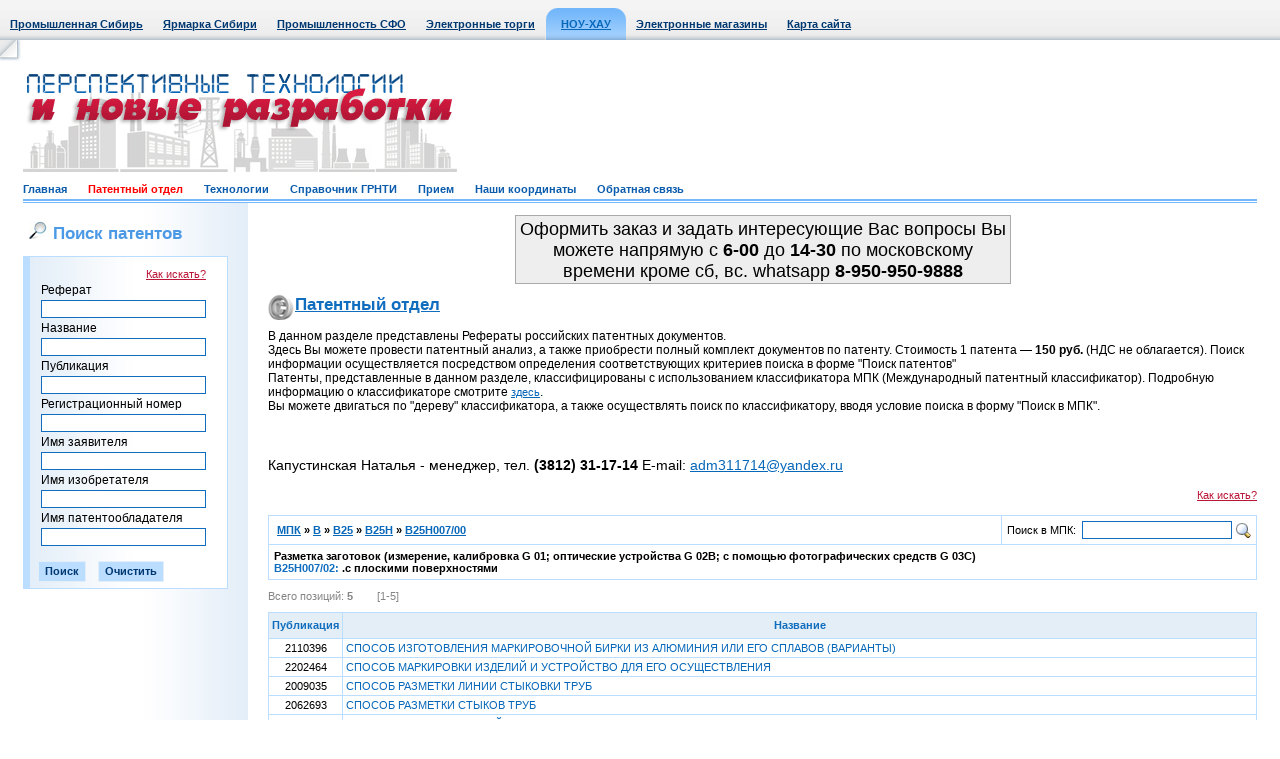

--- FILE ---
content_type: text/html; Charset=windows-1251
request_url: http://www.sibpatent.ru/patent.asp?ptncls=B25H007/02&mpkcls=B25H007
body_size: 7305
content:

<!DOCTYPE HTML PUBLIC "-//W3C//DTD HTML 4.01 Transitional//EN">



<html>
<head>

	<BASE HREF="http://www.sibpatent.ru/">
<LINK HREF="http://www.sibpatent.ru/css/style.css" REL="stylesheet" type="text/css">
<LINK HREF="http://www.sibpatent.ru/favicon.ico" REL="shortcut icon">
<META HTTP-EQUIV="Content-Type" CONTENT="text/html; charset=windows-1251">
<META HTTP-EQUIV="From" CONTENT="mail=webmaster@sibindustry.ru">
<META HTTP-EQUIV="Content-language" CONTENT="ru-RU">
<META NAME="Resource-type" CONTENT="document">
<META NAME="Document-state" CONTENT="Dynamic">
<META NAME="Author" CONTENT="A. Bourgonov e-mail: abourg@sibindustry.ru">
<META NAME="robots" CONTENT="index,follow">

<SCRIPT language=Javascript src="http://www.sibpatent.ru/locallib.js" type="text/javascript"></SCRIPT>
<SCRIPT language=Javascript src="http://www.sibpatent.ru/Shop/ShopLibrary.js"  type="text/javascript"></SCRIPT>
<TITLE>Патентный отдел->&nbsp;B&nbsp;->&nbsp;B25&nbsp;->&nbsp;B25H&nbsp;->&nbsp;B25H007/00 </TITLE>
<script language="JavaScript" type="text/javascript">
<!--
function doFindEml() {
with (document.frmLogin) {
	if ((Email.value == "") || (Psw.value == "")) {
		alert("Введите свой E-mail и пароль");
		Email.focus();
		return false;
	}
	else {
		if (checkEmail(Email, "Ваш E-mail")) {
			doSeek.value = 1;
			submit();
		}
	}
	}
}
function CheckInput() {
with (document.frmLogin) {
	if (Email.value.length == 0) {
		alert("Укажите адрес e-mail!"); Email.focus(); return false;
	}
	if (!checkEmail(Email, "Ваш E-mail"))
		return false;

	if (Psw.value.length == 0) {
		alert("Вы не указали пароль!"); Psw.focus(); return false;
	}
	if (Predpr.value.length == 0) {
		alert("Заполните поле \"ФИО или название фирмы\"!"); Predpr.focus(); return false;
	}
	if (Adress.value.length == 0) {
		alert("Укажите адрес!"); Adress.focus(); return false;
	}
	doSeek.value = 2;
	return true;
	}
}
function DoClear() {
with (document.frmLogin) {
	Email.value = "";
	Psw.value = "";
	Predpr.value = "";
	Adress.value = "";
	Phone.value = "";
	doSeek.value = 3;
	submit();
	}
}
function DoClearAdv(mfrm) {
	with (mfrm) {
		fRef.value = "";
		fName.value = "";
		fPubl.value = "";
		fRegn.value = "";
		fZayav.value = "";
		fIsob.value = "";
		fPOwn.value = "";
		return true;
	}
}
function DoClearAdvZakaz(mfrm) {
	with (mfrm) {
		fRegn.value = "";
		fName.value = "";
		fPubl.value = "";
		fPOwn.value = "";
		return true;
	}
}
function checkEmail(obj, err_title) {
	var re = new RegExp("^[\\w\\.\\-]+\\@[\\w\\.\\-]+\\.[A-Za-z]{2,4}$");
	var re2 = new RegExp("\\.{2,}");
	if (re.test(obj.value) && !re2.test(obj.value)) { return true; }
	else {
		alert("В поле \"" + err_title + "\" введен неправильный адрес электронной почты!");
		obj.focus();
	}
	return false;
}

//-->
</script>

</head>

<body>

<table border="0" cellpadding="0" cellspacing="0" class="top" width="100%">
<tr>
	<td align="left">
		<table border="0" cellpadding="0" cellspacing="0">
		<tr align="center">
			<td class=top_m><a href="http://www.sibindustry.ru">Промышленная Сибирь</a></td>
			<td class=top_m><a href="http://www.techtorg.ru">Ярмарка Сибири</a></td>

			<td class=top_m><a href="http://sfo.sibindustry.ru/">Промышленность СФО</a></td>
			<td class=top_m><a href="http://ea.omskzakaz.ru">Электронные торги</a></td>

			<td><img src="/images/top_left.jpg" width="1" height="40"></td>
			<td width="15" valign="bottom"><img src="/images/menu_act_l.gif" width="15" height="32"></td>

			<td class="top_m_act"><a href="http://www.sibpatent.ru">НОУ-ХАУ</a></td><td width="15" valign="bottom"><img src="/images/menu_act_r.gif" width="15" height="32"></td>

			<td class=top_m><a href="http://www.techtorg.ru/elm/">Электронные магазины</a></td>
			
			
			<td class=top_m><a href="/vbs/map.asp">Карта сайта</a></td>
		</tr>
		</table>
	</td>
</tr>
</table>

	<!-- WriteVisit -->
	
<!-- шапка начало//-->
<table border="0" cellpadding="0" cellspacing="0" width="100%">
<tr><td height="23" width="23"><img src="/images/ugol_top_l.jpg" width="23" height="23"></td><td>&nbsp;</td><td width="23"><img src="/images/non.gif" width="23" height="1"></td></tr>
<tr><td width="23"><img src="/images/non.gif" width="23" height="110"></td>
<td class2="top_logo1" style="text-align:left;" >
		
			<div style="float: left;"><img src="/images/logo1_9.gif" ></div>
			
			
			<div style="float: right;"><div style="float: left;width:278;">&nbsp;</div></div>
			
		


	</td>
<!-- <img src="/images/ban1.gif" width="468" height="60"> -->
<!--
<form name=search2 action=main.php method=post style='margin-top: 0px; margin-bottom: 0px;'>
<table border="0" cellpadding="0" cellspacing="3">
<tr>
	<td><img src="/images/search1.jpg" width="20" height="18" border="0" alt=""></td>
	<td><input type="text" name=query class="search" value="Поиск по сайту"  onClick='document.all.query.value=""'><input type=hidden name=spec value=30></td>
	<td style="padding-right:10px;"><img src="/images/search2.gif" width="54" height="18" border="0" alt=""></td>
	<td><img src="/images/ico_home.gif" width="20" height="18" border="0" alt=""></td>
	<td><img src="/images/ico_mail.gif" width="20" height="18" border="0" alt=""></td>
</tr>
<tr>
	<td></td>
	<td class="search2"><span class="gray">Условие поиска:</span>&nbsp;&nbsp;<input type="radio" name="vtoption" value="31"><b>и</b>&nbsp;&nbsp;&nbsp;<input type="radio" name="vtoption" value="31"><b>или</b></td>
	<td></td>
	<td></td>
	<td></td>
</tr>
</table>
</form>
-->

<tr>
<td width="23"><img src="/images/non.gif" width="23" height="30"></td>
<td class="menu_b">
	<a href="/"  >Главная</a>&nbsp;&nbsp;&nbsp;&nbsp;&nbsp;&nbsp;
	<a href="/patent.asp"  style="color: red;" >Патентный отдел</a>&nbsp;&nbsp;&nbsp;&nbsp;&nbsp;&nbsp;
	<a href="/knowhow.asp"  >Технологии</a>&nbsp;&nbsp;&nbsp;&nbsp;&nbsp;&nbsp;
	<a href="/grnti.asp"  >Справочник ГРНТИ</a>&nbsp;&nbsp;&nbsp;&nbsp;&nbsp;&nbsp;
	<a href="/vvod.asp"  >Прием</a>&nbsp;&nbsp;&nbsp;&nbsp;&nbsp;&nbsp;
	<a href="/direct.asp"  >Наши координаты</a>&nbsp;&nbsp;&nbsp;&nbsp;&nbsp;&nbsp;
	<a href="/feedback.asp"  >Обратная связь</a>&nbsp;&nbsp;&nbsp;&nbsp;&nbsp;&nbsp;
</td>
<td width="23"><img src="/images/non.gif" width="23" height="30"></td>
</tr>
</table>
<!-- шапка конец//-->


<table border="0" cellpadding="0" cellspacing="0" width="100%">
<tr valign="top">
	<td width="23"><img src="/images/non.gif" width="23" height="1"></td>
	<td>
		<table border="0" cellpadding="0" cellspacing="0">
		<tr valign="top">
			<td class="left_b" width="205">

				
	<h1><img src="/images/search1.jpg" width="20" height="18" hspace="5">Поиск патентов</h1>

	<table border="0" cellpadding="3" cellspacing="1" class="tab_b blue" width="100%">
	<tr class="tab_b2 blue2">
		<td class="tab_l_b left_b2 lit">
			<form name=frmAdvSeek action="patent.asp" method=post style='margin-top: 5px; margin-bottom: 3px; margin-left: 5px;'>
			<table border="0" cellpadding="0" cellspacing="3">

			<tr><td align="right"><a class="lit red" href="patent.asp?helpseek=1">Как искать?</a></td></tr>

			<tr><td align="left">Реферат</td></tr><tr><td align="right"><input maxlength="150" type="text" name=fRef class=in value="" style="width:165px"></td></tr>
			<tr><td align="left">Название</td></tr><tr><td align="right"><input maxlength="150" type="text" name=fName class=in value="" style="width:165px"></td></tr>
			<tr><td align="left">Публикация</td></tr><tr><td align="right"><input maxlength="150" type="text" name=fPubl class=in value="" style="width:165px"></td></tr>
			<tr><td align="left">Регистрационный номер</td></tr><tr><td align="right"><input maxlength="150" type="text" name=fRegn class=in value="" style="width:165px"></td></tr>
			<tr><td align="left">Имя заявителя</td></tr><tr><td align="right"><input maxlength="150" type="text" name=fZayav class=in value="" style="width:165px"></td></tr>
			<tr><td align="left">Имя изобретателя</td></tr><tr><td align="right"><input maxlength="150" type="text" name=fIsob class=in value="" style="width:165px"></td></tr>
			<tr><td align="left">Имя патентообладателя</td></tr><tr><td align="right"><input maxlength="150" type="text" name=fPOwn class=in value="" style="width:165px"></td></tr>
			</table>
			<br>
			<input class="sub" value="Поиск" name="B1" type="submit">&nbsp;&nbsp;&nbsp;&nbsp;<input class="sub" name="cancel" value="Очистить" type="button" onClick="DoClearAdv(frmAdvSeek);">
			</form>
		</td>
	</tr>
	</table>

						<br>
						
<!-- Яндекс.Директ -->
<div id="yandex_ad"></div>
<script type="text/javascript">
(function(w, d, n, s, t) {
    w[n] = w[n] || [];
    w[n].push(function() {
        Ya.Direct.insertInto(141741, "yandex_ad", {
            ad_format: "direct",
            font_size: 1,
            type: "vertical",
            limit: 5,
            title_font_size: 3,
            links_underline: true,
            site_bg_color: "FFFFFF",
            header_bg_color: "E6FFCC",
            title_color: "002571",
            url_color: "0767B9",
            text_color: "000000",
            hover_color: "FF0000",
            sitelinks_color: "229922",
            favicon: true,
            no_sitelinks: false
        });
    });
    t = d.getElementsByTagName("script")[0];
    s = d.createElement("script");
    s.src = "//an.yandex.ru/system/context.js";
    s.type = "text/javascript";
    s.async = true;
    t.parentNode.insertBefore(s, t);
})(window, document, "yandex_context_callbacks");
</script>
<br>
<center>
<!--Openstat--><span id="openstat230223"></span><script type="text/javascript">
var openstat = { counter: 230223, image: 5045, next: openstat }; document.write(unescape("%3Cscript%20src=%22http" +
(("https:" == document.location.protocol) ? "s" : "") +
"://openstat.net/cnt.js%22%20defer=%22defer%22%3E%3C/script%3E"));
</script><!--/Openstat-->
</center>
<br>
<center>
<!-- Yandex.Metrika informer 
<a href="http://metrika.yandex.ru/stat/?id=8134879&amp;from=informer"
target="_blank" rel="nofollow"><img src="//bs.yandex.ru/informer/8134879/3_1_FFFFFFFF_EFEFEFFF_0_pageviews"
style="width:88px; height:31px; border:0;" alt="Яндекс.Метрика" title="Яндекс.Метрика: данные за сегодня (просмотры, визиты и уникальные посетители)" /></a>
<!-- /Yandex.Metrika informer -->

<!-- Yandex.Metrika counter -->
<div style="display:none;"><script type="text/javascript">
(function(w, c) {
    (w[c] = w[c] || []).push(function() {
        try {
            w.yaCounter8134879 = new Ya.Metrika({id:8134879, enableAll: true});
        }
        catch(e) { }
    });
})(window, "yandex_metrika_callbacks");
</script></div>
<script src="//mc.yandex.ru/metrika/watch.js" type="text/javascript" defer="defer"></script>
<noscript><div><img src="//mc.yandex.ru/watch/8134879" style="position:absolute; left:-9999px;" alt="" /></div></noscript>
<!-- /Yandex.Metrika counter -->

</center>
<br>

	
				<br>


				<img src="/images/non.gif" width="205" height="10">
			</td>

			<td class="base">
			
				<center>
			<table width="500" height="60">
 <tbody>
    <tr>
      <td align="center" valign="top" style="background-color: #EEEEEE; padding-top: 3; font-size: 18px; border: #aaaaaa 1px solid">
        Оформить заказ и задать интересующие Вас вопросы Вы можете напрямую c <strong>6-00</strong> до <strong>14-30</strong> по московскому времени кроме сб, вс. whatsapp <strong>8-950-950-9888</strong></p>
      </td>
    </tr>
  </tbody>
</table></center>

			<!-- патентный отдел//-->  
				<div><h1 class="ico10"><a class="blue" href="/patent.asp">Патентный отдел</a></h1></div>
				
				
	<table cellPadding=0 cellSpacing=0 border=0 width="100%">
	<tr valign=top>
		<td width="100%">
			
					
			<!--<p>В данном разделе представлены Рефераты российских патентных документов.</p>
			<p>Приглашаем к сотрудничеству изобретателей, инженеров, разработчиков различных профилей. По всем вопросам обращаться <a class="lit" href="mailto:adm311714@yandex.ru">adm311714@yandex.ru</a></p>
			<p>Поиск информации осуществляется посредством определения соответствующих критериев поиска в форме "Поиск патентов"</p>
			<p>Патенты, представленные в данном разделе, классифицированы с использованием классификатора МПК (Международный патентный классификатор). 
				Подробную информацию о классификаторе смотрите <a class="lit" href="/7IPC.asp">здесь</a>.</p>
			<p>Вы можете двигаться по "дереву" классификатора, а также осуществлять поиск по классификатору, вводя условие поиска в форму "Поиск в МПК".</p>
			-->
			<p>В данном разделе представлены Рефераты российских патентных документов.</p>
			<p>Здесь Вы можете провести патентный анализ, а также приобрести полный комплект документов по патенту. Стоимость 1 патента — <b>150 руб.</b> (НДС не облагается). 
			Поиск информации осуществляется посредством определения соответствующих критериев поиска в форме "Поиск патентов"</p>
			<p>Патенты, представленные в данном разделе, классифицированы с использованием классификатора МПК (Международный патентный классификатор). Подробную информацию о классификаторе смотрите <a class="lit" href="/7IPC.asp">здесь</a>.</p>
			<p>Вы можете двигаться по "дереву" классификатора, а также осуществлять поиск по классификатору, вводя условие поиска в форму "Поиск в МПК".</p>
			<br><br><p style="font-size:120%"><br> Капустинская Наталья - менеджер, тел. <strong>(3812) 31-17-14 </strong><nobr> E-mail: <A class=xsmall href="mailto:adm311714@yandex.ru">adm311714@yandex.ru</A></nobr>
		
		
		
		
		
		<br>

		
	<br>

	<div class="tab_w" align="right"><a class="lit red" href="patent.asp?helpseek=1">Как искать?</a></div>

	<br>

	<table border="0" cellpadding="5" cellspacing="1" class="tab_b" width="100%">

	<tr class="tab_w">
		<td width="100%" class="lit"><b>&nbsp;<a href="patent.asp">МПК</a>&nbsp;»&nbsp;<A HREF="patent.asp?mpkcls=B">B</A>&nbsp;»&nbsp;<A HREF="patent.asp?mpkcls=B25">B25</A>&nbsp;»&nbsp;<A HREF="patent.asp?mpkcls=B25H">B25H</A>&nbsp;»&nbsp;<a href="patent.asp?mpkcls=B25H007">B25H007/00</a></b></td>
		<td>
		
	<form name=frmMPKSeek action="patent.asp" method=post style='margin-top: 0px; margin-bottom: 0px; margin-left: 0px;'>

	<table border="0" cellpadding="0" cellspacing="0">
	<tr class="tab_w" valign=bottom>
		<td align="left" nowrap valign=middle>
			<span class="lit">Поиск в МПК:</span>&nbsp;
			<input maxlength="70" type="text" name=mpkcondition class="in" value="" style="width:150px">&nbsp;
		</td>
		<td align="left" nowrap valign=middle><input type="image" src="/images/search.gif" width="16" height="16" /></td>
	</tr>
	</table>

	</form>

		</td>
	</tr>

	<tr class="tab_w">
		<td colspan="2">
			<span class="lit"><b>Разметка заготовок (измерение, калибровка G 01; оптические устройства G 02B; с помощью фотографических средств G 03C)</b></span>
			
					
				<br>
				<b><span class="lit blue">B25H007/02:&nbsp;</span><span class="lit">.с плоскими поверхностями</span></b>
					
		</td>
	</tr>

	</table>
<div class="gray lit" style="padding-top:10px;padding-bottom:10px;">Всего позиций: <b>5</b>&nbsp;&nbsp;&nbsp;&nbsp;&nbsp;&nbsp;&nbsp;&nbsp;[1-5]&nbsp;</div>
		<table border="0" cellpadding="3" cellspacing="1" class="tab_b" width="100%">
		<tr class="tab_b2 blue" align="center">
			<td class="lit" height="25" width="50"><b>Публикация</b></td>
			<td class="lit" width="100%"><b>Название</b></td>
		</tr>
<tr class="tab_w"><td align="center" class="lit">2110396</td><td align="left" class="lit"><a style="TEXT-DECORATION: none;" href="patent.asp?nPubl=2110396&mpkcls=B25H007&ptncls=B25H007/02&sort=2">СПОСОБ ИЗГОТОВЛЕНИЯ МАРКИРОВОЧНОЙ БИРКИ ИЗ АЛЮМИНИЯ ИЛИ ЕГО СПЛАВОВ (ВАРИАНТЫ)</a></td></tr><tr class="tab_w"><td align="center" class="lit">2202464</td><td align="left" class="lit"><a style="TEXT-DECORATION: none;" href="patent.asp?nPubl=2202464&mpkcls=B25H007&ptncls=B25H007/02&sort=2">СПОСОБ МАРКИРОВКИ ИЗДЕЛИЙ И УСТРОЙСТВО ДЛЯ ЕГО ОСУЩЕСТВЛЕНИЯ</a></td></tr><tr class="tab_w"><td align="center" class="lit">2009035</td><td align="left" class="lit"><a style="TEXT-DECORATION: none;" href="patent.asp?nPubl=2009035&mpkcls=B25H007&ptncls=B25H007/02&sort=2">СПОСОБ РАЗМЕТКИ ЛИНИИ СТЫКОВКИ ТРУБ</a></td></tr><tr class="tab_w"><td align="center" class="lit">2062693</td><td align="left" class="lit"><a style="TEXT-DECORATION: none;" href="patent.asp?nPubl=2062693&mpkcls=B25H007&ptncls=B25H007/02&sort=2">СПОСОБ РАЗМЕТКИ СТЫКОВ ТРУБ</a></td></tr><tr class="tab_w"><td align="center" class="lit">2223866</td><td align="left" class="lit"><a style="TEXT-DECORATION: none;" href="patent.asp?nPubl=2223866&mpkcls=B25H007&ptncls=B25H007/02&sort=2">ЧЕРТЕЖНО - РАЗМЕТОЧНЫЙ ИНСТРУМЕНТ</a></td></tr>
	</table>
<div class="gray lit" style="padding-top:10px;padding-bottom:10px;">Всего позиций: <b>5</b>&nbsp;&nbsp;&nbsp;&nbsp;&nbsp;&nbsp;&nbsp;&nbsp;[1-5]&nbsp;</div>
		</td>
	</tr>
	</table>
	
				
			<!-- патентный отдел//-->  
			</td>
		</tr>
		</table>
	</td>
	<td width="23"><img src="/images/non.gif" width="23" height="1"></td>
</tr>
</table>
<!-- 1 конец//-->


<!-- bottom начало/-->
<table border="0" cellpadding="0" cellspacing="0" class="bot" width="100%">
<tr valign="top">
	<td width="23"><img src="/images/non.gif" width="23" height="99"></td>
	<td class="icon">
		<noindex><a href="http://www.sibindustry.ru/direct.asp" style="text-decoration:none;color:black;"><b>Дирекция сайта "Промышленная Сибирь"</b></a></noindex>
		
		<br>Россия, г.Омск, ул.Учебная, 199-Б, к.408А
		
		
		<br>Сайт открыт 01.11.2000
		<br>© 2000-2018 Промышленная Сибирь
	</td>
	
		<td valign=middle align=center>
			
		</td>
	
	
	
	<td class="ray">
		<a href="http://www.raystudio.ru" class="gray" target="_blank">Разработка дизайна сайта:</a><br><a href="http://www.raystudio.ru" class="gray" target="_blank">Дизайн-студия "RayStudio"</a>
	</td>
	<td width="23"><img src="/images/non.gif" width="23" height="99"></td>
</tr>
</table>
<!-- bottom конец/-->


</body>
</html>


--- FILE ---
content_type: application/x-javascript
request_url: http://www.sibpatent.ru/Shop/ShopLibrary.js
body_size: 7669
content:
String.prototype.trim = function() { return this.replace(/(^\s*)|(\s*$)/g, ""); }

function IsFillPassport() {
var validity = true;
	with (document.frmPassport) {
		if (UserLogin.value.trim() == '')		validity = false;
		if (UserPassword.value.trim() == '')	validity = false;
	}
	if (!validity) alert("Не все ключевые поля заполнены");
	return validity;
}
function GetSelOKP(){
var W = 460, H = 560, T = 20, L = window.screen.width - W - 20;
var newURL="/shop/findokp.asp";
	okpWindow = window.open(newURL, 'okpWindow', 'toolbar=yes,location=no,directories=no,status=no,menubar=no,scrollbars=yes,resizable=yes,copyhistory=no,width='+W+',height='+H+',top='+T+',left='+L);
	okpWindow.focus();
}
//---------------------------------
function FairBasket(parm){
	window.open("/shop/zakaz.asp?rand='"+Math.random()+"'", 'ZakazWind', 'toolbar=no,location=no,directories=no,status=no,menubar=no,scrollbars=yes,resizable=yes,copyhistory=no,width='+W+',height='+H+',top='+T+',left='+L);
}
function DoZakaz(Num, idT, idO) {
var szCookie=getCookie("items");
	setCookie("items", ( (szCookie.length>0) ? szCookie :("") ) + DELIM  + idT  + DELIM2 + "1" + DELIM2 + "0" + DELIM2 + idO + DELIM2);
	window.open("/shop/zakaz.asp?rand='"+Math.random()+"'", 'ZakazWind', 'toolbar=no,location=no,directories=no,status=yes,menubar=no,scrollbars=yes,resizable=yes,copyhistory=no,width='+W+',height='+H+',top='+T+',left='+L);
}
function ShopBasket(parm){
	window.open("/shop/basket.asp?rand='"+Math.random()+"'", 'BasketWind', 'toolbar=no,location=no,directories=no,status=no,menubar=no,scrollbars=yes,resizable=yes,copyhistory=no,width='+W+',height='+H+',top='+T+',left='+L);
}
function AddZakaz(Num, idT, idO) {
var szCookie=getCookie("basket");
	setCookie("basket", ( (szCookie.length>0) ? szCookie :("") ) + DELIM  + idT  + DELIM2 + "1" + DELIM2 + "0" + DELIM2 + idO + DELIM2);
	window.open("/shop/basket.asp?rand='"+Math.random()+"'", 'BasketWind', 'toolbar=no,location=no,directories=no,status=yes,menubar=no,scrollbars=yes,resizable=yes,copyhistory=no,width='+W+',height='+H+',top='+T+',left='+L);
}
function AddContentZakaz(Num, idT, idO) {
var szCookie=getCookie("basket");
	setCookie("basket", ( (szCookie.length>0) ? szCookie :("") ) + DELIM  + idT  + DELIM2 + "1" + DELIM2 + "0" + DELIM2 + idO + DELIM2);
	window.open("/shop/content_basket.asp?rand='"+Math.random()+"'", 'BasketWind', 'toolbar=yes,location=yes,directories=yes,status=yes,menubar=yes,scrollbars=yes,resizable=yes,copyhistory=no,width='+W+',height='+H+',top='+T+',left='+L);
}


//---------------------------------
function DoOffer(idT, mSumma, mNDS, mPriznNDS) {
	removeCookie("supply");
	setCookie("supply",DELIM  + idT  + DELIM2 + "1" + DELIM2 + mSumma + DELIM2 + mNDS + DELIM2 + mPriznNDS + DELIM2);
	window.open("/shop/supply.asp?rand='"+Math.random()+"'&idT="+idT, 'SupplyWind', 'toolbar=no,location=no,directories=no,status=yes,menubar=no,scrollbars=yes,resizable=yes,copyhistory=no,width='+W+',height='+H+',top='+T+',left='+L);
}
function ViewH(id){
var newURL="/shop/viewHaract.asp?id="+id;
var W = 460, H = 300, T = 20, L = window.screen.width - W - 20;
	haractWindow = window.open(newURL, 'haractWindow', 'toolbar=no,location=no,directories=no,status=no,menubar=no,scrollbars=yes,resizable=yes,copyhistory=no,width='+W+',height='+H+',top='+T+',left='+L);
	haractWindow.focus();
}
function ViewPhoto(id){
var newURL="/shop/viewPhoto.asp?"+"id="+id;
var W = 460, H = 460, T = 20, L = window.screen.width - W - 20;
	PhotoWindow = window.open(newURL, 'PhotoWindow', 'toolbar=no,location=no,directories=no,status=yes,menubar=no,scrollbars=yes,resizable=yes,copyhistory=no,width='+W+',height='+H+',top='+T+',left='+L);
	PhotoWindow.focus();
}
function ViewFirm(id,kw){
var newURL="/shop/firm.asp?skl=" + id + "&word='" + kw + "'";
var W = 650, H = 450, T = window.screen.height/2-H/2, L = window.screen.width/2-W/2;
	window.open(newURL, 'FirmWindow', 'toolbar=no,location=no,directories=no,status=no,menubar=no,scrollbars=yes,resizable=no,copyhistory=no,width='+W+',height='+H+',top='+T+',left='+L);
}
function ViewPlace(id)
{
var newURL="/shop/firmAbout.asp?skl=" + id;
var W = 350, H = 250, T = window.screen.height/2-H/2, L = window.screen.width/2-W/2;
	window.open(newURL, 'FirmWindow', 'toolbar=no,location=no,directories=no,status=no,menubar=no,scrollbars=yes,resizable=no,copyhistory=no,width='+W+',height='+H+',top='+T+',left='+L);
}
function details()
{
var W = 450, H = 400, T = 20, L = window.screen.width - W - 20;
var newURL="/shop/helpSeek.asp";
	detWindow = window.open(newURL, 'detWindow', 'toolbar=no,location=no,directories=no,status=no,menubar=no,scrollbars=yes,resizable=yes,copyhistory=no,width='+W+',height='+H+',top='+T+',left='+L);
	detWindow.focus();
}
function UserLostPassw(){
var W = 450, H = 400, T = 20, L = window.screen.width - W - 20;
var newURL="/shop/lostpassw.asp";
	lostpWindow = window.open(newURL, 'lostpWindow', 'toolbar=no,location=no,directories=no,status=yes,menubar=no,scrollbars=yes,resizable=yes,copyhistory=no,width='+W+',height='+H+',top='+T+',left='+L);
	lostpWindow.focus();
}
function DoLogin(){
var newURL="/login.asp";
var W = 480, H = 300, T = window.screen.height/2-H/2, L = window.screen.width/2-W/2;
	window.open(newURL, 'LoginWindow', 'toolbar=no,location=no,directories=no,status=no,menubar=no,scrollbars=yes,resizable=no,copyhistory=no,width='+W+',height='+H+',top='+T+',left='+L);
}
function GetSelGRNTI(){
var W = 460, H = 560, T = 20, L = window.screen.width - W - 20;
var newURL=ShopUrl+"findgrnti.asp";
	grntiWindow = window.open(newURL, 'grntiWindow', 'toolbar=yes,location=no,directories=no,status=no,menubar=no,scrollbars=yes,resizable=yes,copyhistory=no,width='+W+',height='+H+',top='+T+',left='+L);
	grntiWindow.focus();
}
function setCookie(name, value, expires, path, domain, secure) {
var path="/";
var curCookie = name + "=" + value +
		((expires) ? "; expires=" + expires.toGMTString() : "") +
		((path) ? "; path=" + path : "") +
		((domain) ? "; domain=" + domain : "") +
		((secure) ? "; secure" : "");
	document.cookie = curCookie;
}
function getCookie(name) {
var prefix = name + "="
var cookieStartIndex = document.cookie.indexOf(prefix)
	if (cookieStartIndex == -1)
		return "";
	var cookieEndIndex = document.cookie.indexOf(";", cookieStartIndex + prefix.length)
	if (cookieEndIndex == -1)
		cookieEndIndex = document.cookie.length
	return document.cookie.substring(cookieStartIndex + prefix.length, cookieEndIndex)
}
function removeCookie(name, path, domain) {
var dtend=new Date();
var path="/";
	dtend.setTime(dtend.getTime()-1);
	if (getCookie(name))
		document.cookie = name + "=" + ((path) ? "; path=" + path : "")+((domain) ? "; domain=" + domain : "") +"; expires="+dtend.toGMTString();
}
function showCookie(){
	alert(unescape(document.cookie));
}

function checkEmail(obj,err_title)
{
return true;

var re = new RegExp("^[\\w\\.\\-]+\\@[\\w\\.\\-]+\\.[A-Za-z]{2,4}$");
var re2 = new RegExp("\\.{2,}");

	if( re.test(obj.value) && !re2.test(obj.value) ) {
		return true;
	}
	else
	{
		alert("В поле \""+err_title+"\" введен неправильный адрес электронной почты!");
		obj.focus();
	}
	return false;
}

function GetHtmlCode(){
var W = 500, H = 400, T = 20, L = window.screen.width - W - 20;
var newURL="http://www.sibindustry.ru/sendbtn.asp";
	sendlogoWindow = window.open(newURL, 'sendlogoWindow', 'toolbar=no,location=no,directories=no,status=yes,menubar=no,scrollbars=yes,resizable=yes,copyhistory=no,width='+W+',height='+H+',top='+T+',left='+L);
	sendlogoWindow.focus();
}
